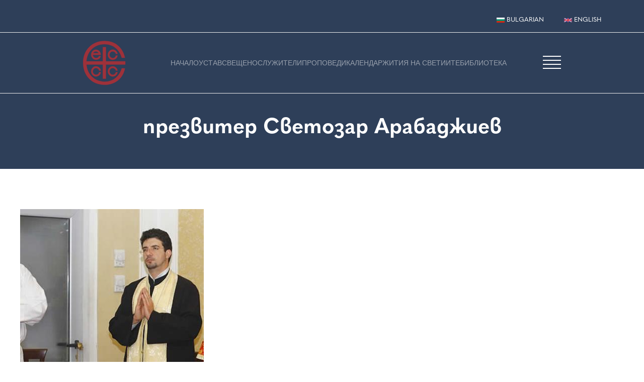

--- FILE ---
content_type: text/html; charset=UTF-8
request_url: https://ceacbg.com/index.php/bg/node/1992
body_size: 3300
content:
<!DOCTYPE html>
<html lang="bg" dir="ltr">
  <head>
    <meta charset="utf-8" />
<noscript><style>form.antibot * :not(.antibot-message) { display: none !important; }</style>
</noscript><meta name="Generator" content="Drupal 11 (https://www.drupal.org)" />
<meta name="MobileOptimized" content="width" />
<meta name="HandheldFriendly" content="true" />
<meta name="viewport" content="width=device-width, initial-scale=1.0" />
<link rel="icon" href="/core/misc/favicon.ico" type="image/vnd.microsoft.icon" />
<link rel="alternate" hreflang="bg" href="https://ceacbg.com/index.php/bg/node/1992" />
<link rel="canonical" href="https://ceacbg.com/index.php/bg/node/1992" />
<link rel="shortlink" href="https://ceacbg.com/index.php/bg/node/1992" />

    <title>презвитер Светозар Арабаджиев | ECUMENICAL CATHOLIC CHURCH OF CHRIST</title>
    <link rel="stylesheet" media="all" href="/core/themes/stable9/css/system/components/align.module.css?t8l507" />
<link rel="stylesheet" media="all" href="/core/themes/stable9/css/system/components/container-inline.module.css?t8l507" />
<link rel="stylesheet" media="all" href="/core/themes/stable9/css/system/components/clearfix.module.css?t8l507" />
<link rel="stylesheet" media="all" href="/core/themes/stable9/css/system/components/hidden.module.css?t8l507" />
<link rel="stylesheet" media="all" href="/core/themes/stable9/css/system/components/js.module.css?t8l507" />
<link rel="stylesheet" media="all" href="/core/themes/stable9/css/core/assets/vendor/normalize-css/normalize.css?t8l507" />
<link rel="stylesheet" media="all" href="/themes/ceacbg/css/components/action-links.css?t8l507" />
<link rel="stylesheet" media="all" href="/themes/ceacbg/css/components/breadcrumb.css?t8l507" />
<link rel="stylesheet" media="all" href="/themes/ceacbg/css/components/button.css?t8l507" />
<link rel="stylesheet" media="all" href="/themes/ceacbg/css/components/container-inline.css?t8l507" />
<link rel="stylesheet" media="all" href="/themes/ceacbg/css/components/details.css?t8l507" />
<link rel="stylesheet" media="all" href="/themes/ceacbg/css/components/exposed-filters.css?t8l507" />
<link rel="stylesheet" media="all" href="/themes/ceacbg/css/components/field.css?t8l507" />
<link rel="stylesheet" media="all" href="/themes/ceacbg/css/components/form.css?t8l507" />
<link rel="stylesheet" media="all" href="/themes/ceacbg/css/components/icons.css?t8l507" />
<link rel="stylesheet" media="all" href="/themes/ceacbg/css/components/inline-form.css?t8l507" />
<link rel="stylesheet" media="all" href="/themes/ceacbg/css/components/item-list.css?t8l507" />
<link rel="stylesheet" media="all" href="/themes/ceacbg/css/components/link.css?t8l507" />
<link rel="stylesheet" media="all" href="/themes/ceacbg/css/components/links.css?t8l507" />
<link rel="stylesheet" media="all" href="/themes/ceacbg/css/components/menu.css?t8l507" />
<link rel="stylesheet" media="all" href="/themes/ceacbg/css/components/more-link.css?t8l507" />
<link rel="stylesheet" media="all" href="/themes/ceacbg/css/components/pager.css?t8l507" />
<link rel="stylesheet" media="all" href="/themes/ceacbg/css/components/tabledrag.css?t8l507" />
<link rel="stylesheet" media="all" href="/themes/ceacbg/css/components/tableselect.css?t8l507" />
<link rel="stylesheet" media="all" href="/themes/ceacbg/css/components/tablesort.css?t8l507" />
<link rel="stylesheet" media="all" href="/themes/ceacbg/css/components/tabs.css?t8l507" />
<link rel="stylesheet" media="all" href="/themes/ceacbg/css/components/textarea.css?t8l507" />
<link rel="stylesheet" media="all" href="/themes/ceacbg/css/components/ui-dialog.css?t8l507" />
<link rel="stylesheet" media="all" href="/themes/ceacbg/css/components/messages.css?t8l507" />
<link rel="stylesheet" media="all" href="/themes/ceacbg/css/components/node.css?t8l507" />
<link rel="stylesheet" media="all" href="/themes/ceacbg/css/components/style.css?t8l507" />
<link rel="stylesheet" media="all" href="/themes/ceacbg/uikit/css/uikit.css?t8l507" />

    
  </head>
  <body class="path-node page-node-type-mt-post">
        <a href="#main-content" class="visually-hidden focusable skip-link">
      Премини към основното съдържание
    </a>
    
      <div class="dialog-off-canvas-main-canvas" data-off-canvas-main-canvas>
    
<div class="uk-hidden@m uk-section uk-section-darkblue uk-padding-small uk-light" uk-sticky>
<div class="uk-flex uk-flex-middle uk-grid-small"  uk-grid>

      <div class="uk-width-expand uk-text-small uk-text-bold uk-text-center uk-text-uppercase" >
       
      </div>
      
     <div class="uk-width-auto uk-align-right" style="border:2px solid #fff; border-radius: 5px; padding: 2px;">
        <a href="#offcanvas-bar" uk-toggle title="NAVIGATION">
         <span class="uk-text-bold" uk-icon="icon: table; ratio: 2"></span>
        </a>
     </div>  
     
   </div>
</div>


  
<div class="uk-visible@m uk-section uk-section-darkblue uk-padding-small uk-light">
   <div class="uk-container">
      <div class="uk-flex uk-flex-middle uk-flex-right uk-grid-medium" uk-grid>
        <div>  <div class="region region-highlighted">
    <div class="language-switcher-language-url block block-language block-language-blocklanguage-interface" id="block-ceacbg-prevklyuchvatelnaezici" role="navigation">
  
    
      <div class="uk-margin-small-top uk-flex uk-flex-center@m uk-flex-right@l" uk-grid><div><a href="/index.php/bg/node/1992" class="language-link is-active" hreflang="bg" data-drupal-link-system-path="node/1992" aria-current="page">    <img class="language-icon" src="/modules/contrib/languageicons/flags/bg.png" width="16" height="12" alt="Bulgarian" title="Bulgarian" loading="lazy" />
 Bulgarian
</a></div><div><a href="/index.php/en/node/1992" class="language-link" hreflang="en" data-drupal-link-system-path="node/1992">    <img class="language-icon" src="/modules/contrib/languageicons/flags/en.png" width="16" height="12" alt="English" title="English" loading="lazy" />
 English
</a></div></div>
  </div>

  </div>
</div>
      <div></div>  
      </div>
   </div>
</div>
  



 
<div class="uk-visible@m uk-section-darkblue uk-padding-small uk-light" uk-sticky="animation: uk-animation-slide-top" style="border-top: 1px solid #eee; border-bottom: 1px solid #eee; z-index: 100!important;">
   <div class="uk-flex uk-flex-middle uk-flex-center">
      <div class="uk-margin-large-right">  <div class="region region-header-top">
    <div id="block-ceacbg-site-branding" class="block block-system block-system-branding-block">
  
    
        <a href="/bg" rel="home" class="site-logo">
      <img src="/themes/ceacbg/logo.svg" alt="НАЧАЛО" fetchpriority="high" />
    </a>
      </div>

  </div>
</div>
      <div>  <div class="region region-header">
    <nav role="navigation" aria-labelledby="block-ceacbg-main-menu-menu" id="block-ceacbg-main-menu" class="block block-menu navigation menu--main">
            
  <h2 class="visually-hidden" id="block-ceacbg-main-menu-menu">Main navigation</h2>
  

        
              <ul class="uk-navbar-nav menu">
                      <li class="nav-item">
        <a href="/bg" class="uk-button uk-button-text uk-active" data-drupal-link-system-path="&lt;front&gt;">НАЧАЛО</a>
              </li>
                  <li class="nav-item">
        <a href="/bg/constitution" title="УСТАВ" class="uk-button uk-button-text uk-active" data-drupal-link-system-path="node/878">УСТАВ</a>
              </li>
                  <li class="nav-item">
        <a href="/bg/ministry" title="СВЕЩЕНОСЛУЖИТЕЛИ" class="uk-button uk-button-text uk-active" data-drupal-link-system-path="ministry">СВЕЩЕНОСЛУЖИТЕЛИ</a>
              </li>
                  <li class="nav-item">
        <a href="/bg/sermons" title="ПРОПОВЕДИ" class="uk-button uk-button-text uk-active" data-drupal-link-system-path="sermons">ПРОПОВЕДИ</a>
              </li>
                  <li class="nav-item">
        <a href="/bg/calendar" title="КАЛЕНДАР" class="uk-button uk-button-text uk-active" data-drupal-link-system-path="calendar">КАЛЕНДАР</a>
              </li>
                  <li class="nav-item">
        <a href="/bg/saints" title="ЖИТИЯ НА СВЕТИИТЕ" class="uk-button uk-button-text uk-active" data-drupal-link-system-path="saints">ЖИТИЯ НА СВЕТИИТЕ</a>
              </li>
                  <li class="nav-item">
        <a href="/bg/library" class="uk-button uk-button-text uk-active" data-drupal-link-system-path="library">Библиотека</a>
              </li>
        </ul>
  


  </nav>

  </div>
</div>
      <div class="uk-margin-large-left">
         <a href="#offcanvas-bar" uk-toggle title="NAVIGATION">
         <span class="uk-text-bold" uk-icon="icon: table; ratio: 2"></span></a>
      </div>
               
   </div>
</div>  


  

 
<div class="uk-section uk-section-darkblue uk-padding-remove"> 
   <div class="uk-container uk-padding uk-text-center uk-light" >  
      <div class="region region-benefits">
    <div id="block-ceacbg-page-title" class="block block-core block-page-title-block">
  
    
      
  <h1 class="page-title"><span class="field field--name-title field--type-string field--label-hidden">презвитер Светозар Арабаджиев</span>
</h1>


  </div>

  </div>

    
    </div>
</div>
  

  


  
<div class="uk-container uk-margin">  
      <div class="region region-status-messages">
    <div data-drupal-messages-fallback class="hidden"></div>

  </div>

</div>  
 


<main role="main">
              <a id="main-content" tabindex="-1"></a>   <div class="uk-container uk-container-large uk-padding">
      <div class="uk-grid-medium uk-grid" uk-grid>

                  
         <div class="uk-width-1-1@s uk-width-expand@m">
                  <div class="region region-content">
    <div id="block-ceacbg-content" class="block block-system block-system-main-block">
  
    
      
<article data-history-node-id="1992" class="node node--type-mt-post node--view-mode-full">


  <div class="node__content">
    
            <div class="field field--name-field-ministry-images field--type-entity-reference field--label-hidden field__item"><article class="media media--type-ministry media--view-mode-default">
  
      
  <div class="field field--name-field-media-image-2 field--type-image field--label-visually_hidden">
    <div class="field__label visually-hidden">Image</div>
              <div class="field__item">  <img loading="lazy" src="/sites/default/files/styles/large/public/posts/10_Svetozar_Arabadjiev.jpg?itok=vSPkNAIL" width="365" height="480" alt="10_Svetozar_Arabadjiev.jpg" title="презвитер Светозар Арабаджиев" class="image-style-large" />


</div>
          </div>

  </article>
</div>
      
    <h2><span class="field field--name-title field--type-string field--label-hidden">презвитер Светозар Арабаджиев</span>
</h2>
  </div>
<hr class="uk-divider-icon">

</article>

  </div>

  </div>

                 <hr />
                         </div>
    
                    </div> 
   </div>    
</main>    



<div class="uk-visible@m uk-background-secondary uk-light" style="border-top: 6px solid #b91f1f;">
   <div class="uk-container uk-container-large">
      <div class="uk-flex uk-flex-center">
<hr class="uk-divider-icon uk-padding-remove">
        <div class="region region-footer-nav">
    <nav role="navigation" aria-labelledby="block-ceacbg-mainnavigation-2-menu" id="block-ceacbg-mainnavigation-2" class="block block-menu navigation menu--main">
            
  <h2 class="visually-hidden" id="block-ceacbg-mainnavigation-2-menu">Main navigation</h2>
  

        
              <ul class="uk-navbar-nav menu">
                      <li class="nav-item">
        <a href="/bg" class="uk-button uk-button-text uk-active" data-drupal-link-system-path="&lt;front&gt;">НАЧАЛО</a>
              </li>
                  <li class="nav-item">
        <a href="/bg/constitution" title="УСТАВ" class="uk-button uk-button-text uk-active" data-drupal-link-system-path="node/878">УСТАВ</a>
              </li>
                  <li class="nav-item">
        <a href="/bg/ministry" title="СВЕЩЕНОСЛУЖИТЕЛИ" class="uk-button uk-button-text uk-active" data-drupal-link-system-path="ministry">СВЕЩЕНОСЛУЖИТЕЛИ</a>
              </li>
                  <li class="nav-item">
        <a href="/bg/sermons" title="ПРОПОВЕДИ" class="uk-button uk-button-text uk-active" data-drupal-link-system-path="sermons">ПРОПОВЕДИ</a>
              </li>
                  <li class="nav-item">
        <a href="/bg/calendar" title="КАЛЕНДАР" class="uk-button uk-button-text uk-active" data-drupal-link-system-path="calendar">КАЛЕНДАР</a>
              </li>
                  <li class="nav-item">
        <a href="/bg/saints" title="ЖИТИЯ НА СВЕТИИТЕ" class="uk-button uk-button-text uk-active" data-drupal-link-system-path="saints">ЖИТИЯ НА СВЕТИИТЕ</a>
              </li>
                  <li class="nav-item">
        <a href="/bg/library" class="uk-button uk-button-text uk-active" data-drupal-link-system-path="library">Библиотека</a>
              </li>
        </ul>
  


  </nav>

  </div>
</div>
   </div>
</div>




<div id="offcanvas-bar" uk-offcanvas="flip: true; overlay: true">
   <div class="uk-offcanvas-bar">
      <button class="uk-offcanvas-close" type="button" uk-close></button>
        <div class="region region-offcanvas-bar">
    <nav role="navigation" aria-labelledby="block-ceacbg-mainnavigation-menu" id="block-ceacbg-mainnavigation" class="block block-menu navigation menu--main">
            
  <h2 class="visually-hidden" id="block-ceacbg-mainnavigation-menu">Main navigation</h2>
  

        
              <ul class="uk-navbar-nav menu">
                      <li class="nav-item">
        <a href="/bg" class="uk-button uk-button-text uk-active" data-drupal-link-system-path="&lt;front&gt;">НАЧАЛО</a>
              </li>
                  <li class="nav-item">
        <a href="/bg/constitution" title="УСТАВ" class="uk-button uk-button-text uk-active" data-drupal-link-system-path="node/878">УСТАВ</a>
              </li>
                  <li class="nav-item">
        <a href="/bg/ministry" title="СВЕЩЕНОСЛУЖИТЕЛИ" class="uk-button uk-button-text uk-active" data-drupal-link-system-path="ministry">СВЕЩЕНОСЛУЖИТЕЛИ</a>
              </li>
                  <li class="nav-item">
        <a href="/bg/sermons" title="ПРОПОВЕДИ" class="uk-button uk-button-text uk-active" data-drupal-link-system-path="sermons">ПРОПОВЕДИ</a>
              </li>
                  <li class="nav-item">
        <a href="/bg/calendar" title="КАЛЕНДАР" class="uk-button uk-button-text uk-active" data-drupal-link-system-path="calendar">КАЛЕНДАР</a>
              </li>
                  <li class="nav-item">
        <a href="/bg/saints" title="ЖИТИЯ НА СВЕТИИТЕ" class="uk-button uk-button-text uk-active" data-drupal-link-system-path="saints">ЖИТИЯ НА СВЕТИИТЕ</a>
              </li>
                  <li class="nav-item">
        <a href="/bg/library" class="uk-button uk-button-text uk-active" data-drupal-link-system-path="library">Библиотека</a>
              </li>
        </ul>
  


  </nav>

  </div>

   </div>
</div>
  

  </div>

    
    <script src="/themes/ceacbg/uikit/js/uikit.min.js?v=3.23.6"></script>
<script src="/themes/ceacbg/uikit/js/uikit-icons.min.js?v=3.23.6"></script>

  <script defer src="https://static.cloudflareinsights.com/beacon.min.js/vcd15cbe7772f49c399c6a5babf22c1241717689176015" integrity="sha512-ZpsOmlRQV6y907TI0dKBHq9Md29nnaEIPlkf84rnaERnq6zvWvPUqr2ft8M1aS28oN72PdrCzSjY4U6VaAw1EQ==" data-cf-beacon='{"version":"2024.11.0","token":"d8acb9a9b5e74daf8b85a69db096031a","r":1,"server_timing":{"name":{"cfCacheStatus":true,"cfEdge":true,"cfExtPri":true,"cfL4":true,"cfOrigin":true,"cfSpeedBrain":true},"location_startswith":null}}' crossorigin="anonymous"></script>
</body>
</html>
